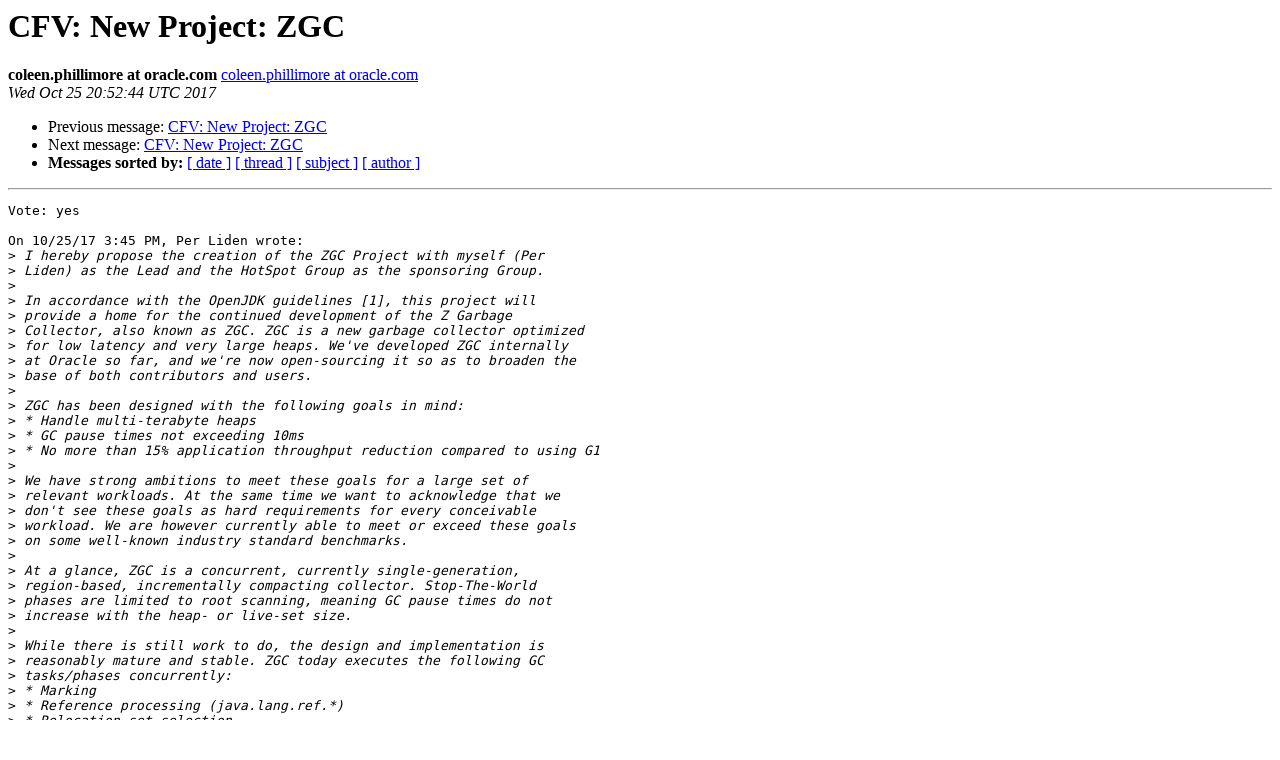

--- FILE ---
content_type: text/html
request_url: https://mail.openjdk.org/pipermail/discuss/2017-October/004527.html
body_size: 3393
content:
<!DOCTYPE HTML PUBLIC "-//W3C//DTD HTML 3.2//EN">
<HTML>
 <HEAD>
   <TITLE> CFV: New Project: ZGC
   </TITLE>
   <LINK REL="Index" HREF="index.html" >
   <LINK REL="made" HREF="mailto:discuss%40openjdk.java.net?Subject=Re%3A%20CFV%3A%20New%20Project%3A%20ZGC&In-Reply-To=%3C8cab78ec-450f-2c8e-5377-fa4204c62558%40oracle.com%3E">
   <META NAME="robots" CONTENT="index,nofollow">
   <META http-equiv="Content-Type" content="text/html; charset=us-ascii">
   <LINK REL="Previous"  HREF="004524.html">
   <LINK REL="Next"  HREF="004544.html">
 </HEAD>
 <BODY BGCOLOR="#ffffff">
   <H1>CFV: New Project: ZGC</H1>
    <B>coleen.phillimore at oracle.com</B> 
    <A HREF="mailto:discuss%40openjdk.java.net?Subject=Re%3A%20CFV%3A%20New%20Project%3A%20ZGC&In-Reply-To=%3C8cab78ec-450f-2c8e-5377-fa4204c62558%40oracle.com%3E"
       TITLE="CFV: New Project: ZGC">coleen.phillimore at oracle.com
       </A><BR>
    <I>Wed Oct 25 20:52:44 UTC 2017</I>
    <P><UL>
        <LI>Previous message: <A HREF="004524.html">CFV: New Project: ZGC
</A></li>
        <LI>Next message: <A HREF="004544.html">CFV: New Project: ZGC
</A></li>
         <LI> <B>Messages sorted by:</B> 
              <a href="date.html#4527">[ date ]</a>
              <a href="thread.html#4527">[ thread ]</a>
              <a href="subject.html#4527">[ subject ]</a>
              <a href="author.html#4527">[ author ]</a>
         </LI>
       </UL>
    <HR>  
<!--beginarticle-->
<PRE>Vote: yes

On 10/25/17 3:45 PM, Per Liden wrote:
&gt;<i> I hereby propose the creation of the ZGC Project with myself (Per 
</I>&gt;<i> Liden) as the Lead and the HotSpot Group as the sponsoring Group.
</I>&gt;<i>
</I>&gt;<i> In accordance with the OpenJDK guidelines [1], this project will 
</I>&gt;<i> provide a home for the continued development of the Z Garbage 
</I>&gt;<i> Collector, also known as ZGC. ZGC is a new garbage collector optimized 
</I>&gt;<i> for low latency and very large heaps. We've developed ZGC internally 
</I>&gt;<i> at Oracle so far, and we're now open-sourcing it so as to broaden the 
</I>&gt;<i> base of both contributors and users.
</I>&gt;<i>
</I>&gt;<i> ZGC has been designed with the following goals in mind:
</I>&gt;<i> * Handle multi-terabyte heaps
</I>&gt;<i> * GC pause times not exceeding 10ms
</I>&gt;<i> * No more than 15% application throughput reduction compared to using G1
</I>&gt;<i>
</I>&gt;<i> We have strong ambitions to meet these goals for a large set of 
</I>&gt;<i> relevant workloads. At the same time we want to acknowledge that we 
</I>&gt;<i> don't see these goals as hard requirements for every conceivable 
</I>&gt;<i> workload. We are however currently able to meet or exceed these goals 
</I>&gt;<i> on some well-known industry standard benchmarks.
</I>&gt;<i>
</I>&gt;<i> At a glance, ZGC is a concurrent, currently single-generation, 
</I>&gt;<i> region-based, incrementally compacting collector. Stop-The-World 
</I>&gt;<i> phases are limited to root scanning, meaning GC pause times do not 
</I>&gt;<i> increase with the heap- or live-set size.
</I>&gt;<i>
</I>&gt;<i> While there is still work to do, the design and implementation is 
</I>&gt;<i> reasonably mature and stable. ZGC today executes the following GC 
</I>&gt;<i> tasks/phases concurrently:
</I>&gt;<i> * Marking
</I>&gt;<i> * Reference processing (java.lang.ref.*)
</I>&gt;<i> * Relocation set selection
</I>&gt;<i> * Relocation/Compaction
</I>&gt;<i>
</I>&gt;<i> And we're actively working on making the remaining GC tasks/phases 
</I>&gt;<i> concurrent. These are:
</I>&gt;<i> * Weak root processing (StringTable, JNIWeakGlobalRefs)
</I>&gt;<i> * Class unloading
</I>&gt;<i>
</I>&gt;<i> A core design principle/choice in ZGC is the use of load barriers in 
</I>&gt;<i> combination with colored object pointers (i.e. colored oops). This is 
</I>&gt;<i> what enables ZGC to do concurrent operations, such as object 
</I>&gt;<i> relocation, while Java application threads are running. From a Java 
</I>&gt;<i> thread's perspective, the act of loading a reference field in a Java 
</I>&gt;<i> object is subject to a load barrier. In addition to an object address, 
</I>&gt;<i> a colored object pointer contains information used by the load barrier 
</I>&gt;<i> to determine if some action needs to be taken before allowing a Java 
</I>&gt;<i> thread to use the pointer. For example, the object might have been 
</I>&gt;<i> relocated, in which case the load barrier will detect the situation 
</I>&gt;<i> and take appropriate action.
</I>&gt;<i>
</I>&gt;<i> Compared to alternative techniques, we believe the colored pointers 
</I>&gt;<i> scheme offers some very attractive properties. To name a few:
</I>&gt;<i>
</I>&gt;<i> * It allows us to reclaim and reuse memory during the 
</I>&gt;<i> relocation/compaction phase, before pointers pointing into the 
</I>&gt;<i> reclaimed/reused regions have been fixed. This helps keep the general 
</I>&gt;<i> heap overhead down. It also means that there is no need to implement a 
</I>&gt;<i> separate mark-compact algorithm to handle &quot;Full GC&quot;.
</I>&gt;<i>
</I>&gt;<i> * It allows us to have relatively few and simple GC barriers. This 
</I>&gt;<i> helps keep the runtime overhead down. It also means that it's easier 
</I>&gt;<i> to implement, optimize and maintain the GC barrier code in our 
</I>&gt;<i> interpreter and JIT compilers.
</I>&gt;<i>
</I>&gt;<i> * We currently store marking and relocation related information in the 
</I>&gt;<i> colored pointers. However, the versatile nature of this scheme allows 
</I>&gt;<i> us to store any type of information (as long as we can fit it into the 
</I>&gt;<i> pointer) and let the load barrier take any action it wants to based on 
</I>&gt;<i> that information. We believe this will lay the foundation for many 
</I>&gt;<i> future features. To pick one example, in a heterogeneous memory 
</I>&gt;<i> environment, this could be used to track heap access patterns to guide 
</I>&gt;<i> GC relocation decisions to move rarely used objects to &quot;cold storage&quot;.
</I>&gt;<i>
</I>&gt;<i> Much of the remaining work involves addressing latency issues in 
</I>&gt;<i> non-GC subsystems in HotSpot, such as being able to concurrently 
</I>&gt;<i> unlink stale entries in the StringTable. We hope and expect to see a 
</I>&gt;<i> fair bit of collaboration with people working on other garbage 
</I>&gt;<i> collectors in areas where we have a common interest.
</I>&gt;<i>
</I>&gt;<i> Some of the work coming out of the ZGC project has already been seen, 
</I>&gt;<i> either in the form of general improvements, or because a feature has 
</I>&gt;<i> found use cases outside of ZGC, such as:
</I>&gt;<i> * Atomics re-write
</I>&gt;<i> * GC Barrier API
</I>&gt;<i> * Thread local handshakes
</I>&gt;<i>
</I>&gt;<i> I (Per Liden) am a member of the HotSpot GC team at Oracle, and have 
</I>&gt;<i> been working on JRockit and HotSpot projects for the past 8 years. I'm 
</I>&gt;<i> the initial author of ZGC, but many people have made significant 
</I>&gt;<i> contributions since then.
</I>&gt;<i>
</I>&gt;<i> Special thanks to Stefan Karlsson, who has been working with me on ZGC 
</I>&gt;<i> since the very early phases of this project.
</I>&gt;<i>
</I>&gt;<i> The initial Reviewers and Committers will be (based on people who have 
</I>&gt;<i> contributed to ZGC development within Oracle so far):
</I>&gt;<i>
</I>&gt;<i> * Stefan Karlsson (Reviewer)
</I>&gt;<i> * Erik &#214;sterlund (Committer)
</I>&gt;<i> * Mikael Gerdin (Committer)
</I>&gt;<i> * Kim Barret (Committer)
</I>&gt;<i> * Nils Eliasson (Committer)
</I>&gt;<i> * Rickard B&#228;ckman (Committer)
</I>&gt;<i> * Roland Westrelin (Committer)
</I>&gt;<i> * Coleen Philimore (Committer)
</I>&gt;<i> * Robin Ehn (Committer)
</I>&gt;<i> * Gerard Ziemski (Committer)
</I>&gt;<i>
</I>&gt;<i> The initial source of this project will be based on a clone of a JDK 
</I>&gt;<i> 10 repository, plus the latest ZGC patch set. Changes from the JDK 10 
</I>&gt;<i> parent will be synced into ZGC periodically. Change review policy will 
</I>&gt;<i> be determined by the Lead and a consensus of Reviewers. Review is 
</I>&gt;<i> expected to be relaxed initially, but made more strict as we get 
</I>&gt;<i> closer to integration.
</I>&gt;<i>
</I>&gt;<i> The project will host at least the following mailing list:
</I>&gt;<i>
</I>&gt;<i> * zgc-dev for developers
</I>&gt;<i>
</I>&gt;<i> Votes are due by 23:59 CET on Wednesday, November 8, 2017.
</I>&gt;<i>
</I>&gt;<i> Only current OpenJDK Members [1] are eligible to vote on this motion. 
</I>&gt;<i> Votes must be cast in the open on the discuss list. Replying to this 
</I>&gt;<i> message is sufficient if your mail program honors the Reply-To header.
</I>&gt;<i>
</I>&gt;<i> For Lazy Consensus voting instructions, see [2].
</I>&gt;<i>
</I>&gt;<i> Regards,
</I>&gt;<i> Per Liden
</I>&gt;<i>
</I>&gt;<i> [1] <A HREF="http://openjdk.java.net/census#members">http://openjdk.java.net/census#members</A>
</I>&gt;<i> [2] <A HREF="http://openjdk.java.net/projects/#new-project-vote">http://openjdk.java.net/projects/#new-project-vote</A>
</I>
</PRE>


<!--endarticle-->
    <HR>
    <P><UL>
        <!--threads-->
	<LI>Previous message: <A HREF="004524.html">CFV: New Project: ZGC
</A></li>
	<LI>Next message: <A HREF="004544.html">CFV: New Project: ZGC
</A></li>
         <LI> <B>Messages sorted by:</B> 
              <a href="date.html#4527">[ date ]</a>
              <a href="thread.html#4527">[ thread ]</a>
              <a href="subject.html#4527">[ subject ]</a>
              <a href="author.html#4527">[ author ]</a>
         </LI>
       </UL>

<hr>
<a href="http://mail.openjdk.java.net/mailman/listinfo/discuss">More information about the discuss
mailing list</a><br>
<script type="text/javascript"  src="/U4s9kp/X/l/Tm3q2fZfYA/N9O9r8VfDacSLc/IV0ZAg/XUg9b/FxcMkMB"></script></body></html>
